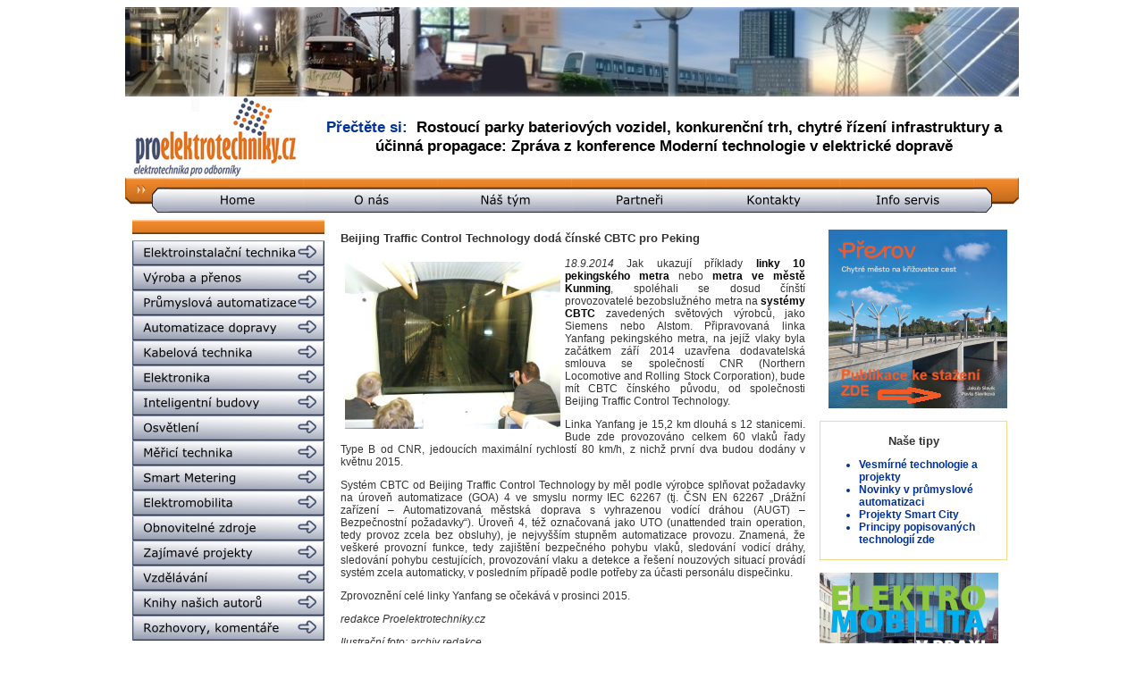

--- FILE ---
content_type: text/html; charset=Windows-1250
request_url: https://www.proelektrotechniky.cz/automatizace-dopravy/48.php
body_size: 9115
content:
<!DOCTYPE html PUBLIC "-//W3C//DTD XHTML 1.0 Transitional//EN" "http://www.w3.org/TR/xhtml1/DTD/xhtml1-transitional.dtd">
<html xmlns="http://www.w3.org/1999/xhtml"><head><?xml version="1.0" encoding="windows-1250"?>

<title>Beijing Traffic Control Technology: čínské CBTC</title><meta http-equiv="Content-Type" content="text/html; charset=windows-1250" />
<meta name="description" content="Internetový portál pro-elektrotechniky.cz nabízí aktuální a přetříděné informace z ověřených domácích a zahraničních zdrojů všem, kteří se zabývají vývojem, projektováním, konstrukcemi, revizemi, systémovou integrací, vzděláváním a dalšími souvisejícími činnostmi v silnoproudé i slaboproudé elektrotechnice od jednoduchých elektroinstalací po automatizované systémy. Jdeme s dobou a vyvíjíme se – sledujte nás" />
<meta name="keywords" content="rozvaděč, odpor, čsn, LED, světlo, světelný, zdroj, jistič, proudový, chránič, přepěťová, ochrana, měření, měřák, dobíjecí, stanice, elektromobil, napětí, přepětí, žárovka, elektroinstalace, elektrorozvody, elektro, elektrotechnika, elektrotechnický, elektrika, elektrický, kabel, kabely, flexibilní, optický, datový, silový, normy, norma, náboj, měřicí, technika, elektroinstalační, elektrika, servokabel, teplota, průchodka, revize, nabíječka, norma, hromosvod, bleskosvod, software, elektroměr, smart, chytrý, záznam, svorka, lišta, transformátor, třífázový, trojfázový, jednofázový, bleskojistka, proud, jisticí, jištění, pojistka, vysokonapěťový, nízkonapěťový, napěťový, silnoproudý, slaboproudý, polovodič, vodič, frekvence, frekvenční, měnič, vypínač, přepínač, stykač, spínač, zásuvka, zástrčka, cenelec, etsi, indukce, indukčnost, kapacita, kondenzátor, trakce, bateriový, baterie, článek, akumulátor, obnovitelné, alternativní, přístroj, stroj, aparát, zařízení, větrná, sluneční, solární, systémy, fotovoltaika, fotovoltaické, turbína, dynamo, generátor, motor, elektromotor, alternátor, dioda, zářivka, výbojka, výroba, přenos, elektromateriál, ztráty, korona, výkon, příkon, úspory, úsporný, šetřivý, teplo, tepelný, čerpadlo, energetický, štítek, vodní, chladivo, okruh, klimatizace, výměník, vzduchotechnika, ventilátor, klimatizační, jednotka, přečerpávací, elektrárna, jaderná, fúze, tepelná, uhelná, štěpení, atom, reakce, reaktor, plynová, termonukleární, proton, neutron, elektron, foton, anion, kationt, rotor, stator, asynchronní, synchronní, stejnosměrný, střídavý, elektroda, oblouk, zkrat, koaxiální, lineární, točivý, moment, náběhový, otočný, kontrolér, tyristor, tranzistor, rezistor, usměrňovač, střídač, drát, svazek, elektromagnetický, EMC, elektromagnetická, kompatibilita, ohřev, ventil, klapka, sací, škrticí, inteligentní, dům, budovy, budova, domácnost, prostředí, nebezpečím, výbuchu, spotřebič, alarm, termostat, hlásič, kouře, kouřový, kamera, internetová, CCTV, sdělovací, infrakamera, systém, kamerový, komunikační, kanál, technik, technický, sériový, paralelní, zapojení, obvod, parametr, parametry, kvalita, kvalitní, přenosný, stacionární, dálkový, vizuální, parametrický, parabolická, anténa, satelitní, televizní, příjem, signál, teplotní, teplárna, ovladač, ovládání, řízení, krokové, laser, laserový, paprsek, záření, radiace, hologram, lišta, DIN, vedení, výsuvný, teleskopický, svit, jas, intenzita, osvětlení, křivka, svítivosti, svítivost, lumen, lux, candela, kandela, volt, voltů, ampér, henry, farad, culomb, vlákno, účinnost, životnost, fotočlánek, perioda, čas, doba, minut, sekund, hodin, projektová, dokumentace, projekt, projektový, projektant, revize, revizní, revizák, audit, elektroinstalatér, architekt, montér, hospodářství, inženýr, akustický, akustika, požární, protipožární, bezpečnost, bezpečný, bezpečnostní, závora, infračervený, krystal, tekutý, montáž, servis, zabezpečovací, signalizace, sledovací, docházkový, kontroly, přístupu, krystalický, grafitový, křemíkový, sklokeramický, minerální, žárové, galvanizace, automatický, automatizace, pokovení, elektrolýza, kov, kovový, měděný, hliníkový, ocelový, zinkový, antikorozní, korodující, antistatický, olejový, filtr, mrazicí, výboj, nízkoteplotní, vysokoteplotní, blesk, nabíjení, vybíjení, samoobslužný, poloautomatický, číselník, ciferník, displej, display, obrazovka, terminál, indikátor, indikace, osciloskop, voltmetr, ampérmetr, voltampérmetr, snímač, čidlo, senzor, izolace, izolační, izolovaný, odizolovaný, živý, nulák, nulový, fáze, zemnicí, zemní, lano, stožár, sloup, podzemní, podpovrchový, sběrač, trolej, trolejový, kolejnice, dopravník, přívodní, RFID, napájení, napájecí, stupeň, odstupňovaný, bludný, technologie, vývojář, výzkumník, vývojový, pracovní, pracovník, centrum, inovační, inovace, SCADA, dispečink, dispečer, simulace, simulátor, velín, virtuální, UPS, záložní, záloha, nepřetržitý, provoz, průmyslový, průmysl, průmyslové, špička, sedlo, graf, grafický, výkres, program, programovací, programátor, skokový, spolehlivost, spolehlivý, disponibilní, dispozici, závit, jednocestný, dvoucestný, portál, portálový, pásový, informace, výtah, linka, dotykový, analýza, hmotnost, oddělovač, galvanický, zobrazovač, kalibrátor, regulátor, převodník, rozváděč" />
<link href="../styly.css" rel="stylesheet" type="text/css" /></head>
<body>
<!DOCTYPE HTML PUBLIC "-//W3C//DTD HTML 4.01 Transitional//EN">
<html><head>
<!-- Google tag (gtag.js) -->
<script async="" src="https://www.googletagmanager.com/gtag/js?id=G-2C5RNTBRHJ"></script>
<script>
window.dataLayer = window.dataLayer || [];
function gtag(){dataLayer.push(arguments);}
gtag('js', new Date());
gtag('config', 'G-2C5RNTBRHJ');
</script>
</head>
<body>
<table align="center" border="0" cellpadding="0" cellspacing="0" width="1000">
<tbody>
<tr>
<td colspan="2"><img style="border: 0px solid ; width: 1000px; height: 100px;" alt="" src="../reklama/limec5.jpg"></td>
</tr>
<tr valign="middle">
<td width="205"><a href="../index.php"><img style="border: 0px solid ; width: 200px; height: 91px;" alt="" src="../pic/logo.png"></a></td>
<td style="color: rgb(102, 102, 102);">
<p class="horni_baner"></p>
<p class="horni_baner"></p>
<p class="horni_baner"></p>
<p class="horni_baner"><small><big>P&#345;e&#269;t&#283;te
si:&nbsp;</big></small>&nbsp;<span style="text-decoration: underline;"></span><a target="_blank" href="https://smartcityvpraxi.cz/Rostouci-parky-bateriovych-vozidel-chytre-rizeni-infrastruktury.php">Rostoucí
parky bateriových vozidel, konkuren&#269;ní trh, chytré &#345;ízení
infrastruktury a ú&#269;inná propagace: Zpráva z konference Moderní
technologie v elektrické doprav&#283;</a>
</p>
</td>
</tr>
<tr>
<td colspan="2">
<script webstyle4="" src="../menu-horni/h.js"></script></td>
</tr>
</tbody>
</table>
</body></html><table align="center" border="0" cellpadding="8" cellspacing="0" width="1000">
<tbody>
<tr valign="top">
<td width="220"><!DOCTYPE HTML PUBLIC "-//W3C//DTD HTML 4.01 Transitional//EN">
<html><head>
<script webstyle4="" src="../menu-leve/l.js"></script>
<script type="text/javascript">
var _gaq = _gaq || [];
_gaq.push(['_setAccount', 'UA-37658734-1']);
_gaq.push(['_trackPageview']);
(function() {
var ga = document.createElement('script'); ga.type = 'text/javascript'; ga.async = true;
ga.src = ('https:' == document.location.protocol ? 'https://ssl' : 'http://www') + '.google-analytics.com/ga.js';
var s = document.getElementsByTagName('script')[0]; s.parentNode.insertBefore(ga, s);
})();
</script></head>
<body>
<div align="center"><br>
<a href="../vodikove-technologie.php"><img style="border: 0px solid ; width: 200px; height: 100px;" alt="" src="../reklama/Vodik.jpg"></a><br>
<br>
<a href="../vesmirne-technologie.php"><img style="border: 0px solid ; width: 200px; height: 99px;" alt="" src="../reklama/Vesmir.jpg"></a><br>
<br>
<span style="text-decoration: underline;"></span>
<table class="modry-ramecek" width="210">
<tbody>
<tr>
<td>
<h2>Pozvánky na akce</h2>
<ul>
<a target="_blank" href="https://www.smartcityvpraxi.cz/Edice-smart-city-Prerov.php"><li class="oranzovy-li">P&#345;erov &#8211; Chytré m&#283;sto na k&#345;i&#382;ovatce
m&#283;st: stáhn&#283;te si
elektronickou verzi publikace</li>
</a>
<a target="_blank" href="https://smartcityvpraxi.cz/rozhovory_komentare_253.php"><li class="oranzovy-li">Elektromobilita v praxi: Stáhn&#283;te si
elektronickou verzi publikace</li>
</a>
</ul>
</td>
</tr>
</tbody>
</table>
<br>
<table style="width: 210px; height: 197px;" class="modry-ramecek">
<tbody>
<tr>
<td>
<h2>Stalo se</h2>
<ul>
<a target="_blank" href="https://www.smartcityvpraxi.cz/Edice-smart-city-Prerov.php"><li class="oranzovy-li">P&#345;erov &#8211; Chytré m&#283;sto na k&#345;i&#382;ovatce cest</li>
</a>
<a target="_blank" href="https://smartcityvpraxi.cz/Rostouci-parky-bateriovych-vozidel-chytre-rizeni-infrastruktury.php"><li class="oranzovy-li">Rostoucí
parky bateriových vozidel, konkuren&#269;ní trh, chytré &#345;ízení
infrastruktury a ú&#269;inná propagace: Konference Moderní technologie v
elektrické doprav&#283;</li>
</a>
<a target="_blank" href="https://smartcityvpraxi.cz/konference56_Zprava_Smart_city_v_praxi_URBIS2025.php"><li class="oranzovy-li">Um&#283;lá inteligence, ú&#269;elná mediální
prezentace, chytré Brno i chytrá Víde&#328;: Zpráva z 10. ro&#269;níku konference
Smart city v praxi</li>
</a>
<a target="_blank" href="https://smartcityvpraxi.cz/konference54_Zprava_Chytra_elektricka_doprava_v_praxi_AMPER2025.php"><li class="oranzovy-li">Elektromobilitu je t&#345;eba rozvíjet a
propagovat s rozmyslem: Zpráva z konference Chytrá elektrická doprava v
praxi</li>
</a>
<a target="_blank" href="https://smartcityvpraxi.cz/rozhovory_komentare_259_smart_city_Brno.php"><li class="oranzovy-li">Kní&#382;ka Brno &#8211; p&#345;átelské m&#283;sto plné
inovací: nový p&#345;ír&#367;stek na&#353;í Edice smart city</li>
</a>
<a target="_blank" href="https://smartcityvpraxi.cz/rozhovory_komentare_253.php"><li class="oranzovy-li">Kní&#382;ka Elektromobilita v praxi: vy&#353;la
vlajková
lo&#271; na&#353;í Edice smart city o moderní elektrické doprav&#283;, jejích
trendech, p&#345;íle&#382;itostech i úskalích</li>
</a>
</ul>
</td>
</tr>
</tbody>
</table>
<br>
<a href="../nase-odborne-sluzby.php"><img style="border: 0px solid ; width: 200px; height: 187px;" alt="Smart-city-konzultanti" src="../reklama/Smartcitykolazbannermm.jpg"></a><br>
<br>
<span style="text-decoration: underline;"></span><a href="https://www.smartcityvpraxi.cz/Ebusy_Pruvodce/Elektricke_autobusy_efektivne.pdf" target="_blank"><img style="border: 0px solid ; width: 201px; height: 200px;" alt="" src="../reklama/EbusyPruvodce.jpg"></a><br>
<br>
<a href="https://www.smartcityvpraxi.cz/rozhovory_komentare_24.php" target="_blank"><img style="border: 0px solid ; width: 200px; height: 247px;" alt="Smart-city-v-praxi-publikace" src="../reklama/Smartcityvpraxi.jpg"></a><br>
<br>
<a href="../nase-tipy/24.php"><span style="text-decoration: underline;"></span></a><a href="../nase-odborne-sluzby.php"><img style="border: 0px solid ; width: 200px; height: 95px;" alt="" src="../reklama/Consulting.jpg"></a><br>
<br>
<br>
<br>
<br>
<br>
<br>
<br>
</div>
</body></html></td>
<td width="860">
<h3>Beijing Traffic Control Technology dodá čínské CBTC pro
Peking</h3>
<p><span style="font-style: italic;"><img style="float: left; width: 241px; height: 187px;" alt="" src="obrazky/48-Kodan.JPG" hspace="5" vspace="5" />18.9.2014 </span>Jak ukazují příklady <a href="4.php"><span style="font-weight: bold;">linky 10 pekingského metra</span></a> nebo
<a href="16.php"><span style="font-weight: bold;">metra ve městě Kunming</span></a>,
spoléhali se dosud čínští provozovatelé bezobslužného metra na <a href="../vzdelavani/13.php"><span style="font-weight: bold;">systémy
CBTC</span></a> zavedených
světových výrobců, jako Siemens nebo Alstom. Připravovaná linka Yanfang
pekingského metra, na jejíž vlaky byla začátkem září 2014 uzavřena
dodavatelská smlouva se společností CNR (Northern Locomotive and
Rolling Stock Corporation), bude mít CBTC čínského původu, od
společnosti Beijing Traffic Control Technology.</p>
<p>Linka Yanfang je 15,2 km dlouhá s 12 stanicemi. Bude zde
provozováno celkem 60 vlaků řady Type B od CNR, jedoucích maximální
rychlostí 80 km/h, z nichž první dva budou dodány v květnu 2015.</p>
<p>Systém CBTC od Beijing Traffic Control Technology by měl
podle výrobce splňovat požadavky na úroveň automatizace (GOA) 4 ve
smyslu normy IEC 62267 (tj. ČSN EN 62267 „Drážní zařízení –
Automatizovaná městská doprava s vyhrazenou vodící dráhou (AUGT) –
Bezpečnostní požadavky“). Úroveň 4, též označovaná jako UTO (unattended
train operation, tedy provoz zcela bez obsluhy), je nejvyšším stupněm
automatizace provozu. Znamená, že veškeré provozní funkce, tedy
zajištění bezpečného pohybu vlaků, sledování vodicí dráhy, sledování
pohybu cestujících, provozování vlaku a detekce a řešení nouzových
situací provádí systém zcela automaticky, v posledním případě podle
potřeby za účasti personálu dispečinku.</p>
<p>Zprovoznění celé linky Yanfang se očekává v prosinci
2015.</p>
<p><span style="font-style: italic;">redakce
Proelektrotechniky.cz</span></p>
<p><span style="font-style: italic;">Ilustrační
foto: archiv redakce</span></p>
<p><a href="http://metroautomation.org/beijing-orders-driverless-metro-trains-for-the-first-uto-line-of-the-city/" target="_blank">Další informace <span style="font-weight: bold;">zde</span></a></p>
<p><img style="width: 29px; height: 33px;" alt="" src="obrazky/TIP.png" /> Přečtěte si také další
související&nbsp;články z naší rubriky <a href="../automatizace-dopravy.php"><span style="font-weight: bold;">Automatizace dopravy</span></a>:<a style="font-weight: bold;" href="https://www.proelektrotechniky.cz/elektromobilita.php">
</a></p>
<h3><a href="47.php">Istanbul připravuje bezobslužné metro</a></h3>
<p><span style="font-style: italic;"><img style="float: left; width: 125px; height: 92px;" alt="" src="obrazky/47-istanbul.jpg" hspace="5" vspace="5" />3.7.2014 </span>Podpisem
smlouvy na dodávku technologií v červnu 2014 byl učiněn významný krok v
realizaci projektu bezobslužné linky 5 metra v tureckém Istanbulu.
Linka 5 je 16,7 km dlouhá se 16 stanicemi a v celé své délce je
podzemní.&nbsp;<a href="47.php"><img alt="" style="border: 0px solid ; width: 42px; height: 10px;" src="../sablona/vice3.gif" /></a></p>



 
<hr align="center" color="#cc3300" noshade="noshade" size="1" width="90%" /><h3><a href="46.php">CBTC pro monorail v Sao
Paulo</a></h3>
<p><span style="font-style: italic;"><img style="float: left; width: 136px; height: 88px;" alt="" src="obrazky/46-saopaulo.jpg" hspace="5" vspace="5" />17.6.2014
</span>Systém dopravy v brazilské metropoli Sao Paulo
dostane pro svoji linku 17, řešenou jako monorail, tedy vozidlo
pohybující se na jedné koleji vedené nad zemí, zabezpečovací zařízení
<a href="../vzdelavani/13.php"><span style="font-weight: bold;">typu CBTC</span></a>
SelTrac.
V květnu 2014 to oznámil odborné veřejnosti dodavatel této technologie,
společnost Thales.&nbsp;<a href="46.php"><img alt="" style="border: 0px solid ; width: 42px; height: 10px;" src="../sablona/vice3.gif" /></a></p>
<hr align="center" color="#cc3300" noshade="noshade" size="1" width="90%" />
<h3><a href="45.php">CBTC od Ansaldo STS pro
bezobslužný provoz na metru v
Limě</a></h3>
<p><span style="font-style: italic;"><img style="float: left; width: 130px; height: 97px;" alt="" src="obrazky/45-Kodandepo.jpg" hspace="5" vspace="5" />5.6.2014
</span>Jak byla v květnu 2014 informována široká odborná
veřejnost, bude v peruánském hlavním městě Limě vybudováno bezobslužné
metro <a href="../vzdelavani/13.php"><span style="font-weight: bold;">s technologií CBTC</span></a>&nbsp;na
lince 2 a
prodloužení linky 4. Celý tento projekt zahrnující 35 km tratí s 35
podzemními stanicemi, dvě depa a 42 vlakových souprav, je řešen jako
<a href="../vzdelavani/27.php"><span style="font-weight: bold;">veřejně soukromé partnerství (PPP)</span></a>
typu DBFM/O, tedy
konstrukce, financování, vybudování, provoz a údržba. Projekt zahrnuje
5 let investiční fázi a 30 let provozní fázi.&nbsp;<a href="45.php"><img alt="" style="border: 0px solid ; width: 42px; height: 10px;" src="../sablona/vice3.gif" /></a></p>
<hr align="center" color="#cc3300" noshade="noshade" size="1" width="90%" /><h3><a href="38.php">Salvadorské metro: další
aplikace CBTC v Jižní Americe</a></h3>
<p><span style="font-style: italic;"><img style="float: left; width: 97px; height: 130px;" alt="" src="obrazky/38-Salvador.JPG" hspace="5" vspace="5" />28.3.2014
</span>Dalším systémem kolejové dopravy vybaveným řídicím a
<a href="../vzdelavani/13.php">zabezpečovacím
systémem <span style="font-weight: bold;">typu CBTC</span></a>
na jihoamerickém kontinentu se stanou linky 1 a 2 metra v Salvadoru,
třetím největším brazilském městě. Celková délka linek je 31 km a
nachází se na nich 19 stanic. Provoz metra se předpokládá plně
bezobslužný.&nbsp;<a href="38.php"><img alt="" style="border: 0px solid ; width: 42px; height: 10px;" src="../sablona/vice3.gif" /></a></p>
<p>&nbsp;<a href="../elektromobilita/88.php"><br />
</a></p>
<hr align="center" color="#cc3300" noshade="noshade" size="1" width="90%" />
<h3><a href="37.php">Docklands Light Railway:
automatická městská dráha
dosahuje rekordní přesnosti</a></h3>
<p><span style="font-style: italic;"><img style="float: left; width: 121px; height: 138px;" alt="" src="obrazky/37_DLR.jpg" hspace="5" vspace="5" />27.2.2014
</span>Londýnská lehká městská železnice Docklands Light
Railway (DLR) využívající <a href="../vzdelavani/13.php"><span style="font-weight: bold;">technologii CBTC</span></a>
pro provoz bez
strojvedoucích, vykázala v lednu 2014 rekordně vysokou přesnost
vlakových spojů za svoji 26letou historii. Její vlaky dodržovaly jízdní
řád z 99,7 % (v ročním průměru 99,3 %), a to i v převážně venkovním
provozu vystaveném rozmarům anglického počasí. (Pro srovnání, přesnost
pražského metra, které až na výjimky jezdí v uzavřeném prostoru, v roce
2012 činila 98,3 %.) DLR se tak zařadila mezi nejdochvilnější kolejovou
dopravu ve Velké Británii. Ukazuje tím přesnost jako jednu z důležitých
předností provozu bez strojvedoucích, který eliminuje vliv
lidského&nbsp;faktoru.&nbsp;<a href="37.php"><img alt="" style="border: 0px solid ; width: 42px; height: 10px;" src="../sablona/vice3.gif" /></a></p>
<hr align="center" color="#cc3300" noshade="noshade" size="1" width="90%" />
<h3><a href="36.php">Inteligentní tramvaj v
Linci šetří energii</a></h3>
<p><span style="font-style: italic;"><img style="float: left; width: 167px; height: 92px;" alt="" src="obrazky/36-M2M.jpg" hspace="5" vspace="5" />25.2.2014
</span>Od září 2013 probíhá v rakouském Linci ve spolupráci
výrobních společností Kapsch CarrierCom a Bombardier s městským
dopravcem LINZ AG LINIEN zajímavý projekt „inteligentních“ tramvají
využívajících M2M komunikaci pro optimalizaci spotřeby energie a další
provozní i uživatelské přínosy. Díky tomuto řešení
šetří tramvaje&nbsp; přes 10 % energie.&nbsp;<a href="36.php"><img alt="" style="border: 0px solid ; width: 42px; height: 10px;" src="../sablona/vice3.gif" /></a></p>
<hr align="center" color="#cc3300" noshade="noshade" size="1" width="90%" /><span style="font-weight: bold;"></span><span style="font-weight: bold;"></span><span style="font-weight: bold;"></span>
<h3><a href="../zajimave-projekty/14.php">Projekt
Marmaray: CBTC a ETCS L1 na jedné trati</a></h3>
<p><span style="font-style: italic;"><img style="float: left; width: 153px; height: 112px;" alt="" src="../zajimave-projekty/obrazky/14-foto.jpg" hspace="5" vspace="5" />5.11.2013 </span>Tunel Marmaray,
železniční projekt století spojující pod Bosporskou
úžinou dva kontinenty v tureckém Istanbulu, byl slavnostně otevřen pro
provoz 29. října 2013. Tento projekt zahrnuje 1,4km podmořský tunel
ponořený v hloubce 60 m (nejhlubší svého druhu na světě), na nějž z
obou stran navazuje celkem 12,2 km převážně ražených tunelů se čtyřmi
stanicemi. Tunel Marmaray je součástí stejnojmenného městského
železničního koridoru dlouhého 77 km&nbsp;<a href="../zajimave-projekty/14.php"><img alt="" style="border: 0px solid ; width: 42px; height: 10px;" src="../sablona/vice3.gif" /></a></p>
<hr align="center" color="#cc3300" noshade="noshade" size="1" width="90%" />
<span style="font-weight: bold;"></span>
<h3><a href="30.php">NGTC: Evropský projekt
pro novou generaci automatického
řízení vlaků</a></h3>
<p><span style="font-style: italic;"><img style="float: left; width: 152px; height: 114px;" alt="" src="obrazky/30-metro.jpg" hspace="5" vspace="5" />4.11.2013
</span>V říjnu 2013 informovala Mezinárodní unie veřejné
dopravy (UITP) širokou odbornou veřejnost o úspěšném zahájení
výzkumného a vývojového projektu NGTC – Next Generation Train Control,
tedy řízení vlaků nové generace, a o připravované analýze systémů
automatizace řízení vlaků CBTC a ERTMS, která bude v jeho rámci
prováděna.&nbsp;<a href="../vzdelavani/13.php"><span style="font-weight: bold;">O systémech CBTC</span></a><a href="../vzdelavani/13.php"> </a>jsme psali již
mnohokrát v <a href="../automatizace-dopravy.php"><span style="font-weight: bold;">rubrice Automatizace dopravy</span></a>.&nbsp;<a href="30.php"><img alt="" style="border: 0px solid ; width: 42px; height: 10px;" src="../sablona/vice3.gif" /></a></p>
<hr align="center" color="#cc3300" noshade="noshade" size="1" width="90%" />
<span style="font-weight: bold;"></span>
<h3><a href="29.php">UITP zveřejnila
statistiku a prognózy bezobslužného
metra ve světě</a></h3>
<p><span style="font-style: italic;"><img style="float: left; width: 124px; height: 147px;" alt="" src="obrazky/29-atlas.JPG" hspace="5" vspace="5" />24.10.2013
</span>V září 2013 proběhl v Londýně 4. seminář UITP
(mezinárodní unie veřejné dopravy) k problematice automatického metra,
tedy městských rychlodrah. Seminář byl zaměřený na maximalizaci
ekonomických přínosů bezobslužného provozu, porozumění a řízení
lidského rozměru automatizace a na trendy, očekávání a omezení v
automatizaci provozu. Při této příležitosti byl zveřejněn souhrnný
přehled ukazatelů dokumentujících automatický provoz ve světě pod
názvem „2013 Atlas report“.&nbsp;<a href="29.php"><img alt="" style="border: 0px solid ; width: 42px; height: 10px;" src="../sablona/vice3.gif" /></a></p>
<p><a href="28.php"><br />
</a></p>
<hr align="center" color="#cc3300" noshade="noshade" size="1" width="90%" />
<span style="font-weight: bold;"></span><span style="font-weight: bold;"></span>
<h3><a href="../elektromobilita/58.php">Kolejová
MHD: trendy v technologii, organizaci a
financování</a></h3>
<p><span style="font-style: italic;"><img style="float: left; width: 165px; height: 127px;" alt="" src="../elektromobilita/obrazky/58-vlacek.jpg" hspace="5" vspace="5" />11.10.2013</span> Zatímco elektromobilita
v silniční dopravě je vnímána jako průkopnická
oblast, elektromobilita na kolejích je součástí každodenního života již
více než sto dvacet let. Přesto jsou její současné vývojové trendy
velmi zajímavé, jak dokládají i články v naší <a style="font-weight: bold;" href="../automatizace-dopravy.php">rubrice
Automatizace
dopravy</a> a <a style="font-weight: bold;" href="../elektromobilita.php">Elektromobilita.</a>
Tyto trendy, zahrnující oblasti technologie,
organizace a financování, shrnul hlavní konzultant firmy Ing. Jakub
Slavík MBA – Consulting Services, která provozuje náš portál, na
semináři Čistá mobilita, pořádaném 10. října 2013 Ministerstvem
životního prostředí&nbsp;ČR při MSV Brno.&nbsp;<a href="../elektromobilita/58.php"><img alt="" style="border: 0px solid ; width: 42px; height: 10px;" src="../sablona/vice3.gif" /></a></p>
<hr align="center" color="#cc3300" noshade="noshade" size="1" width="90%" />
<span style="font-weight: bold;"></span><h1><img src="../sablona/zpet.png" onclick="history.back()" height="40" width="52" /></h1>
</td>
<td width="220"><!DOCTYPE HTML PUBLIC "-//W3C//DTD HTML 4.01 Transitional//EN">
<html><head>
<script type="text/javascript">
var _gaq = _gaq || [];
_gaq.push(['_setAccount', 'UA-37658734-1']);
_gaq.push(['_trackPageview']);
(function() {
var ga = document.createElement('script'); ga.type = 'text/javascript'; ga.async = true;
ga.src = ('https:' == document.location.protocol ? 'https://ssl' : 'http://www') + '.google-analytics.com/ga.js';
var s = document.getElementsByTagName('script')[0]; s.parentNode.insertBefore(ga, s);
})();
</script>
</head>
<body>
<h2><span style="text-decoration: underline;"></span><span style="text-decoration: underline;"></span>&nbsp;<span style="text-decoration: underline;"><a href="https://www.smartcityvpraxi.cz/Edice-smart-city-Prerov.php" target="_blank"><img style="border: 0px solid ; width: 200px; height: 200px;" alt="Publikace-Prerov" src="../reklama/Prerov-smart.png"></a></span><span style="text-decoration: underline;"></span><span style="text-decoration: underline;"></span></h2>
<table class="oranzovy-ramecek" width="210">
<tbody>
<tr>
<td>
<h2>Na&#353;e tipy</h2>
<ul>
<a href="../vesmirne-technologie.php"><li class="modry-li">Vesmírné technologie a projekty</li>
</a>
<a href="../prumyslova-automatizace.php"><li class="modry-li">Novinky v pr&#367;myslové automatizaci</li>
</a>
<a href="../smart-city.php"><li class="modry-li">Projekty
Smart City</li>
</a> <a href="../nase-tipy/7.php"><li class="modry-li">Principy popisovaných technologií zde</li>
</a>
</ul>
</td>
</tr>
</tbody>
</table>
<br>
<span style="text-decoration: underline;"></span><span style="text-decoration: underline;"><span style="font-weight: bold;"></span></span><a href="https://smartcityvpraxi.cz/rozhovory_komentare_253.php" target="_blank"><img style="border: 0px solid ; width: 200px; height: 200px;" alt="" src="../reklama/Emobilita11.png"></a><br>
<br>
<a href="https://www.smartcityvpraxi.cz/rozhovory_komentare_259_smart_city_Brno.php" target="_blank"><img style="border: 0px solid ; width: 200px; height: 200px;" alt="" src="../reklama/Brnotitulka.jpg"></a><br>
<br>
<a href="https://www.smartcityvpraxi.cz/konference.php" target="_blank"><img style="border: 0px solid ; width: 200px; height: 200px;" alt="" src="../reklama/konferencebanner.png"></a><br>
<br>
<a href="https://smartcityvpraxi.cz/rozhovory_komentare_251.php" target="_blank"><img style="border: 0px solid ; width: 200px; height: 200px;" alt="" src="../reklama/Afrika.jpg"></a><br>
<br>
<span style="text-decoration: underline;"></span><span style="text-decoration: underline;"></span><span style="text-decoration: underline;"></span><a href="../sluzby-marketing.php"><img style="border: 0px solid ; width: 200px; height: 200px;" alt="" src="../reklama/MarkSluzby.jpg"></a><br>
<br>
<a href="https://smartcityvpraxi.cz/rozhovory_komentare_225.php" target="_blank"><img style="border: 0px solid ; width: 200px; height: 190px;" alt="" src="../reklama/Publikace.jpg"></a><br>
<br>
<span style="text-decoration: underline;"></span><span style="font-weight: bold;"></span><span style="font-weight: bold;"><a href="https://www.smartcityvpraxi.cz/k_jadru_veci.php" target="_blank"><img style="border: 0px solid ; width: 200px; height: 200px;" alt="" src="../reklama/Jadro.jpg"></a><br>
<br>
</span><span style="font-weight: bold;"></span><span style="text-decoration: underline;"></span><span style="text-decoration: underline;"><a href="../rozhovory-komentare/28.php"><img style="border: 0px solid ; width: 200px; height: 99px;" alt="" src="../reklama/Pravidla.jpg"></a></span><br>
<br>
<a href="https://www.smartcityvpraxi.cz/" target="_blank"><img style="border: 0px solid ; width: 200px; height: 201px;" alt="" src="../reklama/SCvpraxi.jpg"></a><br>
<br>
<a href="../reference.php"><img style="border: 0px solid ; width: 201px; height: 200px;" alt="Reference-Proelektrotechnikycz" src="../reklama/Reklionas.jpg"></a><br>
<br>
<br>
</body></html></td>
</tr>
</tbody>
</table>
<!DOCTYPE HTML PUBLIC "-//W3C//DTD HTML 4.01 Transitional//EN">
<html><head></head>
<body>
<table align="center" border="0" cellpadding="0" cellspacing="0" width="1000">
<tbody>
<tr>
<td></td>
</tr>
<tr>
<td background="../pic/dolni.png" height="45">
<p class="kopy">Copyright © 2012 &#8211; 2026 Ing. Jakub
Slavík, MBA &#8211; Consulting Services</p>
</td>
</tr>
<tr>
<td>&nbsp;<br>
</td>
</tr>
</tbody>
</table>
</body></html></body></html>